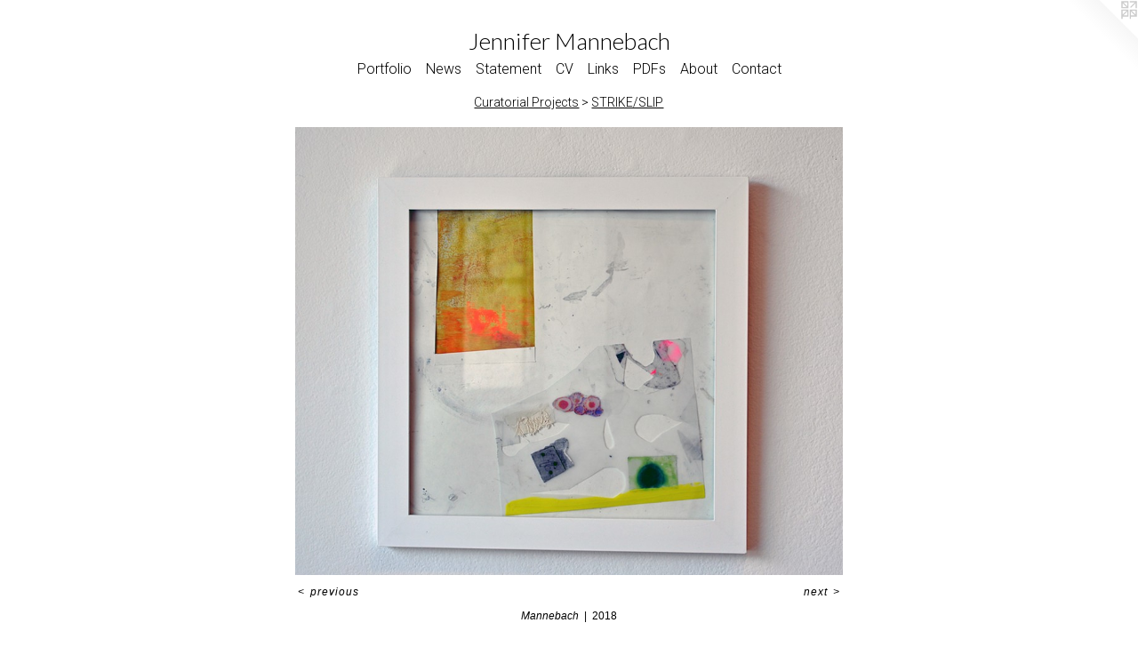

--- FILE ---
content_type: text/html;charset=utf-8
request_url: https://jmannebach.com/artwork/5050697-Mannebach.html
body_size: 3485
content:
<!doctype html><html class="no-js a-image mobile-title-align--center has-mobile-menu-icon--left l-simple p-artwork has-page-nav mobile-menu-align--center has-wall-text "><head><meta charset="utf-8" /><meta content="IE=edge" http-equiv="X-UA-Compatible" /><meta http-equiv="X-OPP-Site-Id" content="69679" /><meta http-equiv="X-OPP-Revision" content="553" /><meta http-equiv="X-OPP-Locke-Environment" content="production" /><meta http-equiv="X-OPP-Locke-Release" content="v0.0.141" /><title>Jennifer Mannebach  </title><link rel="canonical" href="https://jmannebach.com/artwork/5050697-Mannebach.html" /><meta content="website" property="og:type" /><meta property="og:url" content="https://jmannebach.com/artwork/5050697-Mannebach.html" /><meta property="og:title" content="Mannebach" /><meta content="width=device-width, initial-scale=1" name="viewport" /><link type="text/css" rel="stylesheet" href="//cdnjs.cloudflare.com/ajax/libs/normalize/3.0.2/normalize.min.css" /><link type="text/css" rel="stylesheet" media="only all" href="//maxcdn.bootstrapcdn.com/font-awesome/4.3.0/css/font-awesome.min.css" /><link type="text/css" rel="stylesheet" media="not all and (min-device-width: 600px) and (min-device-height: 600px)" href="/release/locke/production/v0.0.141/css/small.css" /><link type="text/css" rel="stylesheet" media="only all and (min-device-width: 600px) and (min-device-height: 600px)" href="/release/locke/production/v0.0.141/css/large-simple.css" /><link type="text/css" rel="stylesheet" media="not all and (min-device-width: 600px) and (min-device-height: 600px)" href="/r17691127730000000553/css/small-site.css" /><link type="text/css" rel="stylesheet" media="only all and (min-device-width: 600px) and (min-device-height: 600px)" href="/r17691127730000000553/css/large-site.css" /><link type="text/css" rel="stylesheet" media="only all and (min-device-width: 600px) and (min-device-height: 600px)" href="//fonts.googleapis.com/css?family=Lato:300" /><link type="text/css" rel="stylesheet" media="only all and (min-device-width: 600px) and (min-device-height: 600px)" href="//fonts.googleapis.com/css?family=Roboto:300" /><link type="text/css" rel="stylesheet" media="not all and (min-device-width: 600px) and (min-device-height: 600px)" href="//fonts.googleapis.com/css?family=Roboto:300&amp;text=MENUHomePrtfliwsSanCVLkDFAbuc" /><link type="text/css" rel="stylesheet" media="not all and (min-device-width: 600px) and (min-device-height: 600px)" href="//fonts.googleapis.com/css?family=Lato:300&amp;text=Jenifr%20Mabch" /><script>window.OPP = window.OPP || {};
OPP.modernMQ = 'only all';
OPP.smallMQ = 'not all and (min-device-width: 600px) and (min-device-height: 600px)';
OPP.largeMQ = 'only all and (min-device-width: 600px) and (min-device-height: 600px)';
OPP.downURI = '/x/6/7/9/69679/.down';
OPP.gracePeriodURI = '/x/6/7/9/69679/.grace_period';
OPP.imgL = function (img) {
  !window.lazySizes && img.onerror();
};
OPP.imgE = function (img) {
  img.onerror = img.onload = null;
  img.src = img.getAttribute('data-src');
  //img.srcset = img.getAttribute('data-srcset');
};</script><script src="/release/locke/production/v0.0.141/js/modernizr.js"></script><script src="/release/locke/production/v0.0.141/js/masonry.js"></script><script src="/release/locke/production/v0.0.141/js/respimage.js"></script><script src="/release/locke/production/v0.0.141/js/ls.aspectratio.js"></script><script src="/release/locke/production/v0.0.141/js/lazysizes.js"></script><script src="/release/locke/production/v0.0.141/js/large.js"></script><script src="/release/locke/production/v0.0.141/js/hammer.js"></script><script>if (!Modernizr.mq('only all')) { document.write('<link type="text/css" rel="stylesheet" href="/release/locke/production/v0.0.141/css/minimal.css">') }</script><style>.media-max-width {
  display: block;
}

@media (min-height: 3765px) {

  .media-max-width {
    max-width: 3224.0px;
  }

}

@media (max-height: 3765px) {

  .media-max-width {
    max-width: 85.61456752655539vh;
  }

}</style></head><body><a class=" logo hidden--small" href="http://otherpeoplespixels.com/ref/jmannebach.com" title="Website by OtherPeoplesPixels" target="_blank"></a><header id="header"><a class=" site-title" href="/home.html"><span class=" site-title-text u-break-word">Jennifer Mannebach  </span><div class=" site-title-media"></div></a><a id="mobile-menu-icon" class="mobile-menu-icon hidden--no-js hidden--large"><svg viewBox="0 0 21 17" width="21" height="17" fill="currentColor"><rect x="0" y="0" width="21" height="3" rx="0"></rect><rect x="0" y="7" width="21" height="3" rx="0"></rect><rect x="0" y="14" width="21" height="3" rx="0"></rect></svg></a></header><nav class=" hidden--large"><ul class=" site-nav"><li class="nav-item nav-home "><a class="nav-link " href="/home.html">Home</a></li><li class="nav-item expanded nav-museum "><a class="nav-link " href="/section/514178.html">Portfolio</a><ul><li class="nav-gallery nav-item expanded "><a class="nav-link " href="/section/527820-Sliding%2fCracking.html">SD</a></li><li class="nav-gallery nav-item expanded "><a class="nav-link " href="/section/514202-At%20the%20Seams.html">At the Seams</a></li><li class="nav-gallery nav-item expanded "><a class="nav-link " href="/section/514354-You%20Never%20Held%20It%20at%20the%20Right%20Angle.html">You Never Held It at the Right Angle</a></li><li class="nav-gallery nav-item expanded "><a class="nav-link " href="/section/514542-Transcription%20%28recombinant%29.html">Transcription (recombinant)</a></li><li class="nav-gallery nav-item expanded "><a class="nav-link " href="/section/514367-One%20or%20the%20Other%20Must%20Be%20Blurred.html">One or the Other Must Be Blurred</a></li><li class="nav-gallery nav-item expanded "><a class="nav-link " href="/section/514369-Discursive%20Demarcations.html">Discursive Demarcations</a></li><li class="nav-gallery nav-item expanded "><a class="nav-link " href="/section/514482-Fault%20Lines.html">Fault Lines</a></li><li class="nav-gallery nav-item expanded "><a class="nav-link " href="/section/514484-Pantheon%20Wave.html">Pantheon Wave</a></li><li class="nav-item expanded nav-museum "><a class="nav-link " href="/section/514538-Curatorial%20Projects.html">Curatorial Projects</a><ul><li class="nav-gallery nav-item expanded "><a class="nav-link " href="/section/546036-Palpable.html">Palpable</a></li><li class="nav-gallery nav-item expanded "><a class="nav-link " href="/section/546034-Uncertain%20Contours.html">Uncertain Contours</a></li><li class="nav-gallery nav-item expanded "><a class="nav-link " href="/section/538012-Threads%20and%20Granules.html">Threads and Granules</a></li><li class="nav-gallery nav-item expanded "><a class="nav-link " href="/section/520046-Tending%2fTender.html">Tending/Tender</a></li><li class="nav-gallery nav-item expanded "><a class="nav-link " href="/section/514539-Wanting%20It%20Both%20Ways.html">Wanting It Both Ways</a></li><li class="nav-gallery nav-item expanded "><a class="nav-link " href="/section/514540-Terrain%20Biennial%202019.html">Terrain Biennial 2019</a></li><li class="nav-gallery nav-item expanded "><a class="selected nav-link " href="/section/514541-STRIKE%2fSLIP.html">STRIKE/SLIP</a></li></ul></li></ul></li><li class="nav-news nav-item "><a class="nav-link " href="/news.html">News</a></li><li class="nav-item nav-pdf2 "><a target="_blank" class="nav-link " href="//img-cache.oppcdn.com/fixed/69679/assets/1fIkvW58qJP2Zcfy.pdf">Statement</a></li><li class="nav-item nav-pdf1 "><a target="_blank" class="nav-link " href="//img-cache.oppcdn.com/fixed/69679/assets/wr_6V6Hp4oHNmwdQ.pdf">CV</a></li><li class="nav-links nav-item "><a class="nav-link " href="/links.html">Links</a></li><li class="nav-pdf-links nav-item "><a class="nav-link " href="/pdfs.html">PDFs</a></li><li class="nav-flex1 nav-item "><a class="nav-link " href="/page/1-About.html">About</a></li><li class="nav-item nav-contact "><a class="nav-link " href="/contact.html">Contact</a></li></ul></nav><div class=" content"><nav class=" hidden--small" id="nav"><header><a class=" site-title" href="/home.html"><span class=" site-title-text u-break-word">Jennifer Mannebach  </span><div class=" site-title-media"></div></a></header><ul class=" site-nav"><li class="nav-item nav-home "><a class="nav-link " href="/home.html">Home</a></li><li class="nav-item expanded nav-museum "><a class="nav-link " href="/section/514178.html">Portfolio</a><ul><li class="nav-gallery nav-item expanded "><a class="nav-link " href="/section/527820-Sliding%2fCracking.html">SD</a></li><li class="nav-gallery nav-item expanded "><a class="nav-link " href="/section/514202-At%20the%20Seams.html">At the Seams</a></li><li class="nav-gallery nav-item expanded "><a class="nav-link " href="/section/514354-You%20Never%20Held%20It%20at%20the%20Right%20Angle.html">You Never Held It at the Right Angle</a></li><li class="nav-gallery nav-item expanded "><a class="nav-link " href="/section/514542-Transcription%20%28recombinant%29.html">Transcription (recombinant)</a></li><li class="nav-gallery nav-item expanded "><a class="nav-link " href="/section/514367-One%20or%20the%20Other%20Must%20Be%20Blurred.html">One or the Other Must Be Blurred</a></li><li class="nav-gallery nav-item expanded "><a class="nav-link " href="/section/514369-Discursive%20Demarcations.html">Discursive Demarcations</a></li><li class="nav-gallery nav-item expanded "><a class="nav-link " href="/section/514482-Fault%20Lines.html">Fault Lines</a></li><li class="nav-gallery nav-item expanded "><a class="nav-link " href="/section/514484-Pantheon%20Wave.html">Pantheon Wave</a></li><li class="nav-item expanded nav-museum "><a class="nav-link " href="/section/514538-Curatorial%20Projects.html">Curatorial Projects</a><ul><li class="nav-gallery nav-item expanded "><a class="nav-link " href="/section/546036-Palpable.html">Palpable</a></li><li class="nav-gallery nav-item expanded "><a class="nav-link " href="/section/546034-Uncertain%20Contours.html">Uncertain Contours</a></li><li class="nav-gallery nav-item expanded "><a class="nav-link " href="/section/538012-Threads%20and%20Granules.html">Threads and Granules</a></li><li class="nav-gallery nav-item expanded "><a class="nav-link " href="/section/520046-Tending%2fTender.html">Tending/Tender</a></li><li class="nav-gallery nav-item expanded "><a class="nav-link " href="/section/514539-Wanting%20It%20Both%20Ways.html">Wanting It Both Ways</a></li><li class="nav-gallery nav-item expanded "><a class="nav-link " href="/section/514540-Terrain%20Biennial%202019.html">Terrain Biennial 2019</a></li><li class="nav-gallery nav-item expanded "><a class="selected nav-link " href="/section/514541-STRIKE%2fSLIP.html">STRIKE/SLIP</a></li></ul></li></ul></li><li class="nav-news nav-item "><a class="nav-link " href="/news.html">News</a></li><li class="nav-item nav-pdf2 "><a target="_blank" class="nav-link " href="//img-cache.oppcdn.com/fixed/69679/assets/1fIkvW58qJP2Zcfy.pdf">Statement</a></li><li class="nav-item nav-pdf1 "><a target="_blank" class="nav-link " href="//img-cache.oppcdn.com/fixed/69679/assets/wr_6V6Hp4oHNmwdQ.pdf">CV</a></li><li class="nav-links nav-item "><a class="nav-link " href="/links.html">Links</a></li><li class="nav-pdf-links nav-item "><a class="nav-link " href="/pdfs.html">PDFs</a></li><li class="nav-flex1 nav-item "><a class="nav-link " href="/page/1-About.html">About</a></li><li class="nav-item nav-contact "><a class="nav-link " href="/contact.html">Contact</a></li></ul><footer><div class=" copyright">© Jennifer Mannebach</div><div class=" credit"><a href="http://otherpeoplespixels.com/ref/jmannebach.com" target="_blank">Website by OtherPeoplesPixels</a></div></footer></nav><main id="main"><div class=" page clearfix media-max-width"><h1 class="parent-title title"><a class=" title-segment hidden--small" href="/section/514538-Curatorial%20Projects.html">Curatorial Projects</a><span class=" title-sep hidden--small"> &gt; </span><a class=" title-segment" href="/section/514541-STRIKE%2fSLIP.html">STRIKE/SLIP</a></h1><div class=" media-and-info"><div class=" page-media-wrapper media"><a class=" page-media" title="Mannebach" href="/artwork/5050679-Wall%20work%2c%20Jeffries%20and%20Sculpture%2c%20Isenbarger.html" id="media"><img data-aspectratio="3224/2636" class="u-img " alt="Mannebach" src="//img-cache.oppcdn.com/fixed/69679/assets/z0qEGCvzJyY7kUmZ.jpg" srcset="//img-cache.oppcdn.com/img/v1.0/s:69679/t:QkxBTksrVEVYVCtIRVJF/p:12/g:tl/o:2.5/a:50/q:90/3224x2636-z0qEGCvzJyY7kUmZ.jpg/3224x2636/567cf733280ca1e418e5567913bcf896.jpg 3224w,
//img-cache.oppcdn.com/img/v1.0/s:69679/t:QkxBTksrVEVYVCtIRVJF/p:12/g:tl/o:2.5/a:50/q:90/2520x1220-z0qEGCvzJyY7kUmZ.jpg/1492x1220/e6c8127db67f73313eb56b7456fddf1d.jpg 1492w,
//img-cache.oppcdn.com/img/v1.0/s:69679/t:QkxBTksrVEVYVCtIRVJF/p:12/g:tl/o:2.5/a:50/q:90/1640x830-z0qEGCvzJyY7kUmZ.jpg/1015x830/c4b8ea75387cdd0c4982b1ea1fb82340.jpg 1015w,
//img-cache.oppcdn.com/img/v1.0/s:69679/t:QkxBTksrVEVYVCtIRVJF/p:12/g:tl/o:2.5/a:50/q:90/984x4096-z0qEGCvzJyY7kUmZ.jpg/984x804/679153e0be03384a130da4f1472d4d78.jpg 984w,
//img-cache.oppcdn.com/img/v1.0/s:69679/t:QkxBTksrVEVYVCtIRVJF/p:12/g:tl/o:2.5/a:50/q:90/1400x720-z0qEGCvzJyY7kUmZ.jpg/880x720/ae8bbeee5b1af2838b4945dd38bae7ce.jpg 880w,
//img-cache.oppcdn.com/img/v1.0/s:69679/t:QkxBTksrVEVYVCtIRVJF/p:12/g:tl/o:2.5/a:50/q:90/984x588-z0qEGCvzJyY7kUmZ.jpg/719x588/000b3d443214ad2b7e350ce9fadc2637.jpg 719w,
//img-cache.oppcdn.com/img/v1.0/s:69679/t:QkxBTksrVEVYVCtIRVJF/p:12/g:tl/o:2.5/a:50/q:90/640x4096-z0qEGCvzJyY7kUmZ.jpg/640x523/8fabdf1d24727d0e335a8cce90c0a608.jpg 640w,
//img-cache.oppcdn.com/fixed/69679/assets/z0qEGCvzJyY7kUmZ.jpg 587w" sizes="(max-device-width: 599px) 100vw,
(max-device-height: 599px) 100vw,
(max-width: 587px) 587px,
(max-height: 480px) 587px,
(max-width: 640px) 640px,
(max-height: 523px) 640px,
(max-width: 719px) 719px,
(max-height: 588px) 719px,
(max-width: 880px) 880px,
(max-height: 720px) 880px,
(max-width: 984px) 984px,
(max-height: 804px) 984px,
(max-width: 1015px) 1015px,
(max-height: 830px) 1015px,
(max-width: 1492px) 1492px,
(max-height: 1220px) 1492px,
3224px" /></a><a class=" zoom-corner" style="display: none" id="zoom-corner"><span class=" zoom-icon fa fa-search-plus"></span></a><div class="share-buttons a2a_kit social-icons hidden--small" data-a2a-title="Mannebach" data-a2a-url="https://jmannebach.com/artwork/5050697-Mannebach.html"></div></div><div class=" info border-color"><div class=" wall-text border-color"><div class=" wt-item wt-title">Mannebach</div><div class=" wt-item wt-date">2018</div></div><div class=" page-nav hidden--small border-color clearfix"><a class=" prev" id="artwork-prev" href="/artwork/5050683-Jeffries%2c%20prints%20of%20two-sided%20drawing.html">&lt; <span class=" m-hover-show">previous</span></a> <a class=" next" id="artwork-next" href="/artwork/5050679-Wall%20work%2c%20Jeffries%20and%20Sculpture%2c%20Isenbarger.html"><span class=" m-hover-show">next</span> &gt;</a></div></div></div><div class="share-buttons a2a_kit social-icons hidden--large" data-a2a-title="Mannebach" data-a2a-url="https://jmannebach.com/artwork/5050697-Mannebach.html"></div></div></main></div><footer><div class=" copyright">© Jennifer Mannebach</div><div class=" credit"><a href="http://otherpeoplespixels.com/ref/jmannebach.com" target="_blank">Website by OtherPeoplesPixels</a></div></footer><div class=" modal zoom-modal" style="display: none" id="zoom-modal"><style>@media (min-aspect-ratio: 806/659) {

  .zoom-media {
    width: auto;
    max-height: 2636px;
    height: 100%;
  }

}

@media (max-aspect-ratio: 806/659) {

  .zoom-media {
    height: auto;
    max-width: 3224px;
    width: 100%;
  }

}
@supports (object-fit: contain) {
  img.zoom-media {
    object-fit: contain;
    width: 100%;
    height: 100%;
    max-width: 3224px;
    max-height: 2636px;
  }
}</style><div class=" zoom-media-wrapper"><img onerror="OPP.imgE(this);" onload="OPP.imgL(this);" data-src="//img-cache.oppcdn.com/fixed/69679/assets/z0qEGCvzJyY7kUmZ.jpg" data-srcset="//img-cache.oppcdn.com/img/v1.0/s:69679/t:QkxBTksrVEVYVCtIRVJF/p:12/g:tl/o:2.5/a:50/q:90/3224x2636-z0qEGCvzJyY7kUmZ.jpg/3224x2636/567cf733280ca1e418e5567913bcf896.jpg 3224w,
//img-cache.oppcdn.com/img/v1.0/s:69679/t:QkxBTksrVEVYVCtIRVJF/p:12/g:tl/o:2.5/a:50/q:90/2520x1220-z0qEGCvzJyY7kUmZ.jpg/1492x1220/e6c8127db67f73313eb56b7456fddf1d.jpg 1492w,
//img-cache.oppcdn.com/img/v1.0/s:69679/t:QkxBTksrVEVYVCtIRVJF/p:12/g:tl/o:2.5/a:50/q:90/1640x830-z0qEGCvzJyY7kUmZ.jpg/1015x830/c4b8ea75387cdd0c4982b1ea1fb82340.jpg 1015w,
//img-cache.oppcdn.com/img/v1.0/s:69679/t:QkxBTksrVEVYVCtIRVJF/p:12/g:tl/o:2.5/a:50/q:90/984x4096-z0qEGCvzJyY7kUmZ.jpg/984x804/679153e0be03384a130da4f1472d4d78.jpg 984w,
//img-cache.oppcdn.com/img/v1.0/s:69679/t:QkxBTksrVEVYVCtIRVJF/p:12/g:tl/o:2.5/a:50/q:90/1400x720-z0qEGCvzJyY7kUmZ.jpg/880x720/ae8bbeee5b1af2838b4945dd38bae7ce.jpg 880w,
//img-cache.oppcdn.com/img/v1.0/s:69679/t:QkxBTksrVEVYVCtIRVJF/p:12/g:tl/o:2.5/a:50/q:90/984x588-z0qEGCvzJyY7kUmZ.jpg/719x588/000b3d443214ad2b7e350ce9fadc2637.jpg 719w,
//img-cache.oppcdn.com/img/v1.0/s:69679/t:QkxBTksrVEVYVCtIRVJF/p:12/g:tl/o:2.5/a:50/q:90/640x4096-z0qEGCvzJyY7kUmZ.jpg/640x523/8fabdf1d24727d0e335a8cce90c0a608.jpg 640w,
//img-cache.oppcdn.com/fixed/69679/assets/z0qEGCvzJyY7kUmZ.jpg 587w" data-sizes="(max-device-width: 599px) 100vw,
(max-device-height: 599px) 100vw,
(max-width: 587px) 587px,
(max-height: 480px) 587px,
(max-width: 640px) 640px,
(max-height: 523px) 640px,
(max-width: 719px) 719px,
(max-height: 588px) 719px,
(max-width: 880px) 880px,
(max-height: 720px) 880px,
(max-width: 984px) 984px,
(max-height: 804px) 984px,
(max-width: 1015px) 1015px,
(max-height: 830px) 1015px,
(max-width: 1492px) 1492px,
(max-height: 1220px) 1492px,
3224px" class="zoom-media lazyload hidden--no-js " alt="Mannebach" /><noscript><img class="zoom-media " alt="Mannebach" src="//img-cache.oppcdn.com/fixed/69679/assets/z0qEGCvzJyY7kUmZ.jpg" /></noscript></div></div><div class=" offline"></div><script src="/release/locke/production/v0.0.141/js/small.js"></script><script src="/release/locke/production/v0.0.141/js/artwork.js"></script><script>window.oppa=window.oppa||function(){(oppa.q=oppa.q||[]).push(arguments)};oppa('config','pathname','production/v0.0.141/69679');oppa('set','g','true');oppa('set','l','simple');oppa('set','p','artwork');oppa('set','a','image');oppa('rect','m','media','');oppa('send');</script><script async="" src="/release/locke/production/v0.0.141/js/analytics.js"></script><script src="https://otherpeoplespixels.com/static/enable-preview.js"></script></body></html>

--- FILE ---
content_type: text/css; charset=utf-8
request_url: https://fonts.googleapis.com/css?family=Roboto:300&text=MENUHomePrtfliwsSanCVLkDFAbuc
body_size: -404
content:
@font-face {
  font-family: 'Roboto';
  font-style: normal;
  font-weight: 300;
  font-stretch: 100%;
  src: url(https://fonts.gstatic.com/l/font?kit=KFOMCnqEu92Fr1ME7kSn66aGLdTylUAMQXC89YmC2DPNWuaabWmWggvWlkwn7XJ3kD8yq4-MCL66EHVtUannsvF0-WzrYhzg3QpllA&skey=a0a0114a1dcab3ac&v=v50) format('woff2');
}


--- FILE ---
content_type: text/css; charset=utf-8
request_url: https://fonts.googleapis.com/css?family=Lato:300&text=Jenifr%20Mabch
body_size: -467
content:
@font-face {
  font-family: 'Lato';
  font-style: normal;
  font-weight: 300;
  src: url(https://fonts.gstatic.com/l/font?kit=S6u9w4BMUTPHh7USewqFHi_o39EVpLk5tK2gaufEViY&skey=91f32e07d083dd3a&v=v25) format('woff2');
}
